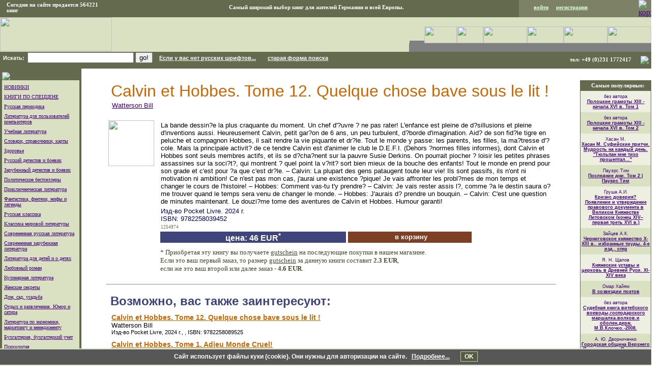

--- FILE ---
content_type: text/html; Charset=windows-1251
request_url: https://www.sputnik2000.com/book.asp?sku=1254974
body_size: 40404
content:


<html>

<head>
<meta http-equiv="Content-Type" content="text/html; charset=windows-1251">
<meta http-equiv="Content-Language" content="ru">
<meta name="Microsoft Border" content="none, default">
<LINK REL="stylesheet" TYPE="text/css" HREF="MAIN.CSS">
<script type="text/javascript" src="functions.js"></script>
<link rel="icon" type="image/png" href="/images/FAVICON/favicon16.png" sizes="16x16">
<link rel="icon" type="image/png" href="/images/FAVICON/favicon32.png" sizes="32x32">
<link rel="icon" type="image/png" href="/images/FAVICON/favicon64.png" sizes="64x64">
<link rel="icon" type="image/png" href="/images/FAVICON/favicon120.png" sizes="120x120">
<meta name="description" content="Книга Calvin et Hobbes. Tome 12. Quelque chose bave sous le lit ! - Watterson Bill|Купить в Германии|9782258039452">
<title>Calvin et Hobbes. Tome 12. Quelque chose bave sous le lit ! - Watterson Bill|9782258039452</title>
<!-- Global site tag (gtag.js) - Google Ads: 1038327680 --> <script async src="https://www.googletagmanager.com/gtag/js?id=AW-1038327680"></script> <script> window.dataLayer = window.dataLayer || []; function gtag(){dataLayer.push(arguments);} gtag('js', new Date()); gtag('config', 'AW-1038327680'); </script>
</head>

<body link="#41007D" vlink="#959FBD" alink="#0000FF" bgcolor="#FFFFFF" leftmargin="0" rightmargin="3" topmargin="0">


<script language="JavaScript">
function switchSearch()
{
  var oldSearch = document.getElementById('old_search');
  var newSearch = document.getElementById('new_search');

  if(oldSearch.style.display=='block')
  {
    oldSearch.style.display = 'none';
    newSearch.style.display = 'block';
  }
  else
  {
    newSearch.style.display = 'none';
    oldSearch.style.display = 'block';
  }
}
function setCookieSoglasie()
{
  document.cookie = "kukisoglasie=1; expires=December 31, 2037";
  document.getElementById("kuki_soobwenie").style.display = "none";
}
</script>

<table border="0" cellpadding="0" cellspacing="0" width="100%" bgcolor="#646A4D" style="table-layout:fixed">
  <tr>
    <td width="210" style="padding-left:5">
      <p class="FormMenu">
        Сегодня на сайте продается
564221       
        книг
      </p>
    </td>
    <td align="center" height="20">
      <p class="FormMenu">		   
        <!-- Rating Mail.ru counter -->
        <script type="text/javascript">
        var _tmr = window._tmr || (window._tmr = []);
        _tmr.push({id: "52865", type: "pageView", start: (new Date()).getTime()});
        (function (d, w, id) {
        if (d.getElementById(id)) return;
        var ts = d.createElement("script"); ts.type = "text/javascript"; ts.async = true; ts.id = id;
        ts.src = "https://top-fwz1.mail.ru/js/code.js";
        var f = function () {var s = d.getElementsByTagName("script")[0]; s.parentNode.insertBefore(ts, s);};
        if (w.opera == "[object Opera]") { d.addEventListener("DOMContentLoaded", f, false); } else { f(); }
        })(document, window, "topmailru-code");
        </script><noscript><div>
        <img src="https://top-fwz1.mail.ru/counter?id=52865;js=na" style="border:0;position:absolute;left:-9999px;" alt="Top.Mail.Ru" />
        </div></noscript>
        <!-- //Rating Mail.ru counter -->
        Самый широкий выбор книг для жителей Германии и всей Европы.  
      </p>
    </td>
    <td width="220" class="panel_upravleniya" style="padding:0px 10px 0px 0px;">    

        <p class="SHOPPER">
          &nbsp;&nbsp;&nbsp;&nbsp;&nbsp;&nbsp;
          <a href="authorization.asp"><b>войти</b></a>
          &nbsp;&nbsp;&nbsp;
          <a href="registration.asp"><b>регистрация</b></a>
        </p>

    </td>
    <td width="20" class="panel_upravleniya" style="padding:0px 5px 0px 5px;position:relative;">

      <a href="basket.asp" title="корзина"><img border="0" src="images/telega.gif" alt="корзина"></a>
    </td> 
  </tr>
</table>

<table border="0" cellpadding="0" cellspacing="0" width="100%" bgcolor="#DAE0C2">
  <tr>
    <td><a href="/"><img border="0" src="images/sp_logo6.gif" width="220" height="67"></a></td>
    <td align="right" valign="bottom">&nbsp;
      <table border="0" cellpadding="0" cellspacing="0">
        <tr>
          <td valign="bottom">
            <table border="0" cellpadding="0" cellspacing="0" bgcolor="#808080">
              <tr>
                <td>
                  <img border="0" src="images/BUTTONS/menu_cor.gif" width="5" height="5"><img border="0" src="images/BUTTONS/tr_b.gif" width="24" height="5">
                </td>
              </tr>
            </table>
          </td>
          <td><a href="index.asp?type=0"><img border="0" src="images/BUTTONS/gra_b_01.gif" width="64" height="33"></a></td>
          <td><a href="about.asp"><img border="0" src="images/BUTTONS/gra_b_02.gif" width="52" height="33"></a></td>
          <td><a href="rules.asp"><img border="0" src="images/BUTTONS/gra_b_06.gif" width="86" height="33"></a></td>
          <td><a href="dostavka.asp"><img border="0" src="images/BUTTONS/gra_b_07.gif" width="72" height="33"></a></td>
          <td><a href="partn.asp"><img border="0" src="images/BUTTONS/gra_b_08.gif" width="86" height="33"></a></td>
          <td><a href="data_protection.asp"><img border="0" src="images/BUTTONS/gra_b_09.gif" width="86" height="33"></a></td>
        </tr>
      </table>
      <table border="0" cellpadding="0" cellspacing="0" bgcolor="#808080">
        <tr>
          <td valign="bottom"><a href="wishes.asp"><img border="0" src="images/BUTTONS/gr_b_06_03.gif" width="110" height="17"></a></td>
          <td valign="bottom"><a href="faq.asp"><img border="0" src="images/BUTTONS/gr_b_02.gif" width="83" height="17"></a></td>
          <td valign="bottom"><a href="podpiska.asp"><img border="0" src="images/BUTTONS/gr_b_04.gif" width="83" height="17"></a></td>
          <td valign="bottom"><a href="table2.asp"><img border="0" src="images/BUTTONS/gr_b_05_02.gif" width="110" height="17"></a></td>
          <td valign="bottom"><a href="https://bukinist.de/sputnik2000/"><img border="0" src="images/BUTTONS/rasprodazha.gif" width="90" height="17"></a></td>
        </tr>
      </table>
    </td>
  </tr>
</table>

<table border=0 cellPadding=0 cellSpacing=0 width="100%">
  <tr>
    <td bgColor=#646a4d height="30">
      <div id="old_search">
        <form action=Search.asp id=form1 method=post name=form1>
          <font color=#ffffff>
            &nbsp;&nbsp;<b>Искать:</b>&nbsp;

              <select name=stype size=1 style="WIDTH: 150px">
                <option  value=title>по названию книги</option>
                <option  value=author>по автору</option> 
                <option  value=ISBN>по ISBN</option>
                <option  value=isbn>по номеру в каталоге</option>
              </select>
              <input type=hidden name="type" value=0>
        
            <input name=subject size=16 id="old_search_subject" value="">
            <input type=hidden name="p_number" value=1>
            <input type=hidden name="to_add" value=1>
            <input type=hidden name="old_text" value="">
            <input name=B1 type=submit value=go!  onClick="if(!podtverzhdeniePoiska('old')) return false;">
            <nobr><a class=topform href="extsearch.asp?subject=%22%22&stype="><b>Если у вас нет русских шрифтов...</b></a></nobr>
            <span class="search_turn"  onClick="switchSearch();">новая форма поиска</span>
            <br> 
            &nbsp;&nbsp;&nbsp;&nbsp;&nbsp;&nbsp;&nbsp;&nbsp;
	        <input type=checkbox name="infound"> в найденном
	      </font>
        </form>
      </div>
      <div id="new_search">
        <form action=search2.asp id=form1 method=post name=form1>
          <font color=#ffffff>&nbsp;&nbsp;<b>Искать:</b>&nbsp;  
          <input name=subject size=24 id="search_subject" value="">
          <input type=hidden name=p_number value=1>
          <input name=B1 type=submit value=go! onClick="if(!podtverzhdeniePoiska('new')) return false;"> 
          <nobr><a class=topform href="extsearch.asp"><b>Если у вас нет русских шрифтов...</b></a></nobr>
          <span class="search_turn" onClick="switchSearch();">старая форма поиска</span>
        </form>     
      </div>
      <div class="politika">
        
      </div>
    </td>
    <td bgcolor="#646A4D" align=right width="290">
      <p class="FormMenu" style="margin-top:3px;"><nobr>тел: +49 (0)231 1772417&nbsp;&nbsp;&nbsp;</nobr></p>
    </td>
    <td bgcolor="#646A4D" height="30" align=right style="padding-right:5px">
      <a href="german.asp"><img border="0" src="images/flag2.gif"></a>
    </td>
  </tr>
</table>


  <div class="kuki_soobwenie" id="kuki_soobwenie">
    Сайт использует файлы куки (cookie). Они нужны для авторизации на сайте.
    &nbsp;&nbsp;<a href="data_protection.asp" target="_blank">Подробнее...</a>
    &nbsp;&nbsp;&nbsp;&nbsp;&nbsp;&nbsp;<div class="kuki_ok" onClick="setCookieSoglasie();">OK</div>
  </div>

<div align="center">
  <center>
  <table border="0" width="100%" cellpadding="0" cellspacing="0">
    <tr>
       
<td width="160" bgcolor="#646A4D" valign="top" align="center">
<table border="0" cellpadding="0" cellspacing="0" width="100%">
<tr><td><img border="0" src="images/BUTTONS/ligth_geen_line.gif" width="152" height="2"></td></tr>
<tr>
 <td bgColor=#646a4d width="160">

  <center>
   <table border="0" cellpadding="0" cellspacing="0" width="152">
    <tr>
     <td><IMG border=0 width=5 height=5 src="images/BUTTONS/tr_b.gif"></td>
    </tr>
    <tr>
     <td>
       <img border="0" src="images/BUTTONS/butb_act.gif">
       <!--
       
         <img border="0" src="images/BUTTONS/butb_act.gif"><a href="new.asp?type=1"><img border="0" src="images/BUTTONS/butv_pas.gif" width="59" height="22"></a>
       
       -->
     </td>
    </tr>
   </table>
  </center>
      
 </td>
</tr>
</table>
</td>
</tr>

<tr>
<td width="160" valign="top">
<table border="0" width=160 cellpadding="0" cellspacing="0" bgcolor="#646A4D">
<tr>
<td align="center">
<table border="0" cellpadding="0" cellspacing=0 width="152">
<tr><td bgcolor="#DAE0C2">

<p class=MENU><a href="new.asp?type=0">НОВИНКИ</a></p>
<p class=MENU><a href="spricelist.asp">КНИГИ ПО СПЕЦЦЕНЕ</a></p>
<p class=MENU><a href="dept.asp?subject_id=133">Русская периодика</a></p>
<p class=MENU><a href="dept.asp?subject_id=21">Литература для пользователей компьютеров</a></p>
<p class=MENU><a href="dept.asp?subject_id=31">Учебная литература</a></p>
<p class=MENU><a href="dept.asp?subject_id=34">Словари,  справочники,  карты</a></p>
<p class=MENU><a href="dept.asp?subject_id=25">Здоровье</a></p>
<p class=MENU><a href="dept.asp?subject_id=19">Русский детектив и боевик</a></p>
<p class=MENU><a href="dept.asp?subject_id=24">Зарубежный детектив и боевик</a></p>
<p class=MENU><a href="dept.asp?subject_id=26">Политические бестселлеры</a></p>
<p class=MENU><a href="dept.asp?subject_id=27">Приключенческая литература</a></p>
<p class=MENU><a href="dept.asp?subject_id=101">Фантастика, фэнтези, мифы и легенды</a></p>
<p class=MENU><a href="dept.asp?subject_id=28">Русская классика</a></p>
<p class=MENU><a href="dept.asp?subject_id=32">Классика мировой литературы</a></p>
<p class=MENU><a href="dept.asp?subject_id=30">Современная русская литература</a></p>
<p class=MENU><a href="dept.asp?subject_id=33">Современная зарубежная литература</a></p>
<p class=MENU><a href="dept.asp?subject_id=12">Литература для детей и о детях</a></p>
<p class=MENU><a href="dept.asp?subject_id=9">Любовный роман</a></p>
<p class=MENU><a href="dept.asp?subject_id=35">Кулинарная литература</a></p>
<p class=MENU><a href="dept.asp?subject_id=37">Женские секреты</a></p>
<p class=MENU><a href="dept.asp?subject_id=59">Дом, сад, усадьба</a></p>
<p class=MENU><a href="dept.asp?subject_id=22">Отдых и развлечения. Юмор и сатира</a></p>
<p class=MENU><a href="dept.asp?subject_id=50">Литература по экономике,  маркетингу и менеджменту</a></p>
<p class=MENU><a href="dept.asp?subject_id=128">Бухгалтерия, бухгалтеркий учет</a></p>
<p class=MENU><a href="dept.asp?subject_id=56">Психология</a></p>
<p class=MENU><a href="dept.asp?subject_id=65">Философская и религиозная литература</a></p>
<p class=MENU><a href="dept.asp?subject_id=52">Непознанное</a></p>
<p class=MENU><a href="dept.asp?subject_id=16">Историческая литература</a></p>
<p class=MENU><a href="dept.asp?subject_id=20">Мемуары и биографии</a></p>
<p class=MENU><a href="dept.asp?subject_id=51">Познавательная литература</a></p>
<p class=MENU><a href="dept.asp?subject_id=130">Еврейская литература</a></p>
<p class=MENU><a href="dept.asp?subject_id=61">Техническая литература</a></p>
<p class=MENU><a href="dept.asp?subject_id=123">Естественные науки</a></p>
<p class=MENU><a href="dept.asp?subject_id=122">Гуманитарные науки</a></p>
<p class=MENU><a href="dept.asp?subject_id=55">Юридическая литература</a></p>
<p class=MENU><a href="dept.asp?subject_id=73">Музыкальная литература</a></p>
<p class=MENU><a href="dept.asp?subject_id=121">География и туризм</a></p>
<p class=MENU><a href="dept.asp?subject_id=131">Научно-популярная литература</a></p>
<p class=MENU><a href="dept.asp?subject_id=63">Специальная медицинская литература</a></p>
<p class=MENU><a href="dept.asp?subject_id=36">Искусство</a></p>
<p class=MENU><a href="dept.asp?subject_id=125">Театр и кино</a></p>
<p class=MENU><a href="dept.asp?subject_id=124">Старая книга</a></p>
</td></tr>
<tr><td bgcolor="#646A4D" height="22">
<p style="margin-left: 4"><b><font size="1" color="#FFFFFF">Развлечения и отдых</font></b>
</td></tr>
<tr><td bgcolor="#DAE0C2">
<p class=MENU><u><a href = "horoscop.asp">Гороскоп</a></u></p>
</td></tr>
<tr><td height="4">
</td></tr>
</table>
</td>
</tr>
</table>

<!--
<IMG border=0 height=20 src="images/BUTTONS/tr_b.gif" width=1>
<div align="center">
<center>
<table border="0" cellpadding="0" cellspacing="0" width="160">
<tr><td align="center">
<table border="0" cellpadding="0" cellspacing="0" width="152">
<tr><td bgcolor="#646A4D" rowspan="3" width="1"><IMG border=0 height=5 src="images/BUTTONS/tr_b.gif" width=1>
<IMG border=0 height=36 src="images/BUTTONS/tr_b.gif"  width=1></td>
<td bgcolor="#646A4D" height="25">
<p align="center"><b><font size="2" color="#FFFF00">Внимание!</font></b></p></td>
<td bgcolor="#646A4D" rowspan="3" width="1"><IMG border=0 height=5 src="images/BUTTONS/tr_b.gif" width=1></td></tr>
<tr><td bgcolor="#EDF0E1">
<p class=Warning>
Продажа карточек доступа к программам НТВ Интернешнл! Цена <b> 246DM</b> + стоимость пересылки.</p>
<p class=Warning>
Телефон:<br>069-913-98-434</p>
</td>
</tr>
<tr><td bgcolor="#646A4D"><IMG border=0 height=1 src="images/BUTTONS/tr_b.gif" width=1></td></tr>
</table>
</td></tr>
</table>
</center>
</div>
-->
<IMG border=0 height=20 src="images/BUTTONS/tr_b.gif" width=1>

<div align="center">
<table border="0" cellpadding="0" cellspacing="0" width="100%">
<tr><td width="100%" align="center" height="50">
<!-- <a href="//top.germany.ru" alt="TOP.germany.ru" target="_top"><img
src="//top.germany.ru/cgi-bin/links/top.cgi?ID=388&v=1" border=0></a>
-->
<!--
<a  target="_blank" href = "//www.germany.ru"><img border="0" src="images/rusger.gif" width="88" height="31"></a>
-->
</td></tr>
<tr><td width="100%" align="center" height="50">

<!--TopList LOGO-->
<!-- <a target="_top" href="//top.list.ru/jump?from=52865"><img src="//top.list.ru/counter?id=52865;t=59;l=1" border="0" height="31" width="88" alt="TopList"></a> -->
<!--TopList LOGO-->
</td></tr>
<tr>
        <td width="100%" align="center" height="50">
            <font size="-2"><a href="http://www.internet-project.ru">IP </a></font>
            <font size="-2"><a href="tv.asp">LTD</a></font>
        </td>
 </tr>
</table>
</div>
</td>

 
       <td valign="top" align="center">
         <div align="center">
<table border="0" cellpadding="0" cellspacing="0" width="90%">

  <tr>
    <td width="100%">
      <table>
        <tr>
          <td width="100%">
            <h1 class="bookfull_title">Calvin et Hobbes. Tome 12. Quelque chose bave sous le lit !</h1>
            <p style="margin-top: 2; margin-bottom: 15">

              <a href="author.asp?author_id=400821">
                <font size="2">Watterson Bill</font>
              </a>
            </p>
          </td>
        </tr>
      </table>
    </td>
  </tr>
  <tr>
    <td width="100%">
      <div align="center">
        <table border=0 cellpadding="4" cellspacing="0" width="100%">
          <tr>
            <td valign="top">
              <font SIZE="2"> 

                            <img src="images/BOOK/small/32_5036748.jpg" width=90>

              </font>  
            </td>
            <td width="100%" valign="top">
              <!--  -->  
              <p style="margin: 2px 5px 4px 5px">
                <font SIZE="2">La bande dessin?e la plus craquante du moment. Un chef d'?uvre ? ne pas rater!
L'enfance est pleine de d?sillusions et pleine d'inventions aussi. Heureusement Calvin, petit gar?on de 6 ans, un peu turbulent, d?borde d'imagination. Aid? de son fid?le tigre en peluche et compagnon Hobbes, il sait rendre la vie piquante et dr?le. Tout le monde y passe: les parents, les filles, la ma?tresse d'?cole. Mais la principale activit? de ce tendre Calvin est d'animer le club le D.E.F.I. (Dehors ?normes filles informes), dont Calvin et Hobbes sont seuls membres actifs, et ils se d?cha?nent sur la pauvre Susie Derkins.
On pourrait piocher ? loisir les petites phrases assassines sur la soci?t?, qui montrent ? quel point la v?rit? sort bien mieux de la bouche des enfants! Tout le monde en prend pour son grade et c'est pour ?a que c'est dr?le.
– Calvin: La plupart des gens pataugent toute leur vie! Ils sont passifs, ils n'ont ni motivation ni ambition! Ce n'est pas mon cas, j'aurai une existence ?pique! Je vais affronter les probl?mes de mon temps et changer le cours de l'histoire!
– Hobbes: Comment vas-tu t'y prendre?
– Calvin: Je vais rester assis l?, comme ?a le destin saura o? me trouver quand le temps sera venu de changer le monde.
– Hobbes: J'aurais d? prendre un bouquin.
– Calvin: C'est une question de minutes maintenant.
Le douzi?me tome des aventures de Calvin et Hobbes. Humour garanti! </font>
              </p>    
              <p style="margin: 2px 5px 4px 5px">
                <font size="2" color="#00006f">
                   Изд-во Pocket Livre. 2024 г.        <br>
                   ISBN: 9782258039452
                </font>
              </p>

              <span class="bookcode">1254974</span>
              <div align="left">

                  <table width=80% border=0 cellpadding="0" height="35" cellspacing="4">
                    <tr>

                        <td width="30%" bgcolor="#3F457A" align="center">
                          <b><font color="#FFFFFF" size="3">
                            &nbsp;цена: 46 EUR<sup>*</sup>&nbsp;
                          </font></b>
                        </td>
                        <!--
                        <td width="30%" align="center" class="book_gs_given" title="купон на скидку при следующем заказе">
                          <b><font color="#868C6F" size="2">
                            скидка на следующие<br>заказы:  EUR
                         </font></b>
                        </td>
                        -->
                   
                          <td width="20%" bgcolor="#7E4025" align="center">
                            <noindex>
                              <a rel="nofollow" class="BASKET" href="book.asp?sku=1254974&amp;add=1254974" style="color:white;"><b>в корзину</b></a>                            
                            </noindex>
                          </td>

                    </tr>
                  
                      <tr>
                        <td colspan="2" class="bookfull_gs_text">
                          * Приобретая эту книгу вы получаете <a href="skidki.asp">gutschein</a> на последующие покупки в нашем магазине.<br>
                          Если это ваш первый заказ, то размер <a href="skidki.asp">gutschein</a> за данную книги составит <b>2.3 EUR</b>,<br>
                          если же это ваш второй или далее заказ - <b>4.6 EUR</b>.
                        </td>
                      </tr>
                  
                  </table>

                <!--         
                          
                -->

                <table>
                  <tr>
                    <td>
                      
                    </td>   
                    <td>
                      
                    </td>   
                  </tr>
                </table>   
              </div>
            </td>
          </tr>
        </table>
      </div>
    </td>
  </tr>      	

    <tr>
      <td><hr WIDTH="100%"></td>
    </tr>
    <tr>
      <td width="100%">
        <p style="margin-top: 10; margin-bottom: 0" align="left">
          <b><font size="5" color="#3F457A">Возможно, вас также заинтересуют:</font></b>
        </p>
        <div class="pohozhie">

            <div class="book">
              <p>
                <a href="/book.asp?sku=1255104" class="title">Calvin et Hobbes. Tome 12. Quelque chose bave sous le lit !</a>
              </p>
              <p class="author">Watterson Bill</p> 
              <p class="dop">
                Изд-во 
                Pocket Livre, 
                2024 г.,
                ,
                ISBN: 9782258089525
              </p>
            </div>

            <div class="book">
              <p>
                <a href="/book.asp?sku=1255263" class="title">Calvin et Hobbes. Tome 1. Adieu Monde Cruel!</a>
              </p>
              <p class="author">Watterson Bill</p> 
              <p class="dop">
                Изд-во 
                Pocket Livre, 
                2024 г.,
                ,
                ISBN: 9782258034310
              </p>
            </div>

            <div class="book">
              <p>
                <a href="/book.asp?sku=1255262" class="title">Calvin et Hobbes. Tome 22. Le monde est magique !</a>
              </p>
              <p class="author">Watterson Bill</p> 
              <p class="dop">
                Изд-во 
                Pocket Livre, 
                2024 г.,
                ,
                ISBN: 9782258058316
              </p>
            </div>

            <div class="book">
              <p>
                <a href="/book.asp?sku=1255229" class="title">Calvin et Hobbes. Tome 18. Gare au psychopathe a rayures !</a>
              </p>
              <p class="author">Watterson Bill</p> 
              <p class="dop">
                Изд-во 
                Pocket Livre, 
                2024 г.,
                ,
                ISBN: 9782258101678
              </p>
            </div>

            <div class="book">
              <p>
                <a href="/book.asp?sku=1255228" class="title">Calvin et Hobbes. Tome 11. Chou bi dou wouah !</a>
              </p>
              <p class="author">Watterson Bill</p> 
              <p class="dop">
                Изд-во 
                Pocket Livre, 
                2024 г.,
                ,
                ISBN: 9782258089518
              </p>
            </div>
    
        </div>
      </td>
    </tr>

  <tr>
    <td>
      <hr WIDTH="100%">
    </td>
  </tr>          

    <tr>
      <td width="100%">
        <p style="margin-top: 10; margin-bottom: 0" align="left">
          <b><font size="5" color="#3F457A">А ещё часто покупают:</font></b>
        </p>

          
          <p style="margin-top: 4; margin-bottom: 0" align="right">
            <font size="4" color="#CC6600">
              <a class="BOOKS" href="book.asp?sku=5549">Новейшая энциклопедия Интернет</a>
            </font>
          </p>
          <p style="margin-top: 2" align="right">
            <a href ="author.asp?author_id=19154">
              Виталий Леонтьев
            </a>
          </p>

          
          <p style="margin-top: 4; margin-bottom: 0" align="right">
            <font size="4" color="#CC6600">
              <a class="BOOKS" href="book.asp?sku=13625">Горшков Валерий По прозвищу `Ворон`. Закон мести</a>
            </font>
          </p>
          <p style="margin-top: 2" align="right">
            <a href ="author.asp?author_id=2085">
              Валерий Горшков
            </a>
          </p>

          
          <p style="margin-top: 4; margin-bottom: 0" align="right">
            <font size="4" color="#CC6600">
              <a class="BOOKS" href="book.asp?sku=13626">Сухов Евгений Я - вор в законе: Побег</a>
            </font>
          </p>
          <p style="margin-top: 2" align="right">
            <a href ="author.asp?author_id=2244">
              Евгений Сухов
            </a>
          </p>

          
          <p style="margin-top: 4; margin-bottom: 0" align="right">
            <font size="4" color="#CC6600">
              <a class="BOOKS" href="book.asp?sku=13628">Горшков Валерий По прозвищу Ворон. Хищники</a>
            </font>
          </p>
          <p style="margin-top: 2" align="right">
            <a href ="author.asp?author_id=2085">
              Валерий Горшков
            </a>
          </p>

          
          <p style="margin-top: 4; margin-bottom: 0" align="right">
            <font size="4" color="#CC6600">
              <a class="BOOKS" href="book.asp?sku=13630">Фейхтвангер Л. Лион Фейхтвангер. Собрание сочинений в 20 томах. Том 1. Безобразная герцогиня Маргарита Маульташ. Пе</a>
            </font>
          </p>
          <p style="margin-top: 2" align="right">
            <a href ="author.asp?author_id=1517">
              Лион Фейхтвангер
            </a>
          </p>


      </td>
    </tr>

      
</table>
         </div>

<br><br><br><br><br>

<!--105208757280-->
<br>
<font size=-2>

</font>

       </td>
       <!--  десяточка, и прочее -->
       
	
<td width="140" valign="top" align="center">
  <table border="0" cellpadding="0" cellspacing="0" bgcolor="#646A4D" width="140" >
    <tr>
      <td width="100%" bgcolor = "white" align = "center">
<!--         <a href = "//www.pressa.de">
          <img src="banners/bann-2b.gif" border="0" width=88 height=31 alt="www.pressa.de">
        </a> -->
      </td>
    </tr>

    <tr>
      <td width="100%">
      
        <table border="0" cellpadding="0" cellspacing="0" width="100%" >
          <tr>
            <td width=1>
            </td>
            
            <td bgcolor="#646A4D" align="center" >
              <b><font color="#FFFFFF" size="1" >
                <p  style="margin-top: 5; margin-bottom: 5">Самые популярные:</p>
              </font></b>
            </td>
            
            <td  width=1>
            </td>
          </tr>
          
          
            
            <tr>
              <td width=1>
              </td>
              
              <td align="center" bgcolor=#EDF0E1>
                <p class=RIGHT>
                  без автора<br>
                  <a href="book.asp?sku=749040"><b><u>Полоцкие грамоты XIII - начала XVI в. Том 1</u></b></a>
                </p>
              </td>
            </tr>
            
            
            
            <tr>
              <td width=1>
              </td>
              
              <td align="center" bgcolor=#DAE0C2>
                <p class=RIGHT>
                  без автора<br>
                  <a href="book.asp?sku=689409"><b><u>Полоцкие грамоты XIII - начала XVI в. Том 2</u></b></a>
                </p>
              </td>
            </tr>
            
            
            
            <tr>
              <td width=1>
              </td>
              
              <td align="center" bgcolor=#EDF0E1>
                <p class=RIGHT>
                  Хасан М.<br>
                  <a href="book.asp?sku=1065594"><b><u>Хасан М. Суфийские притчи. Мудрость на каждый день. &quot;Тюльпан мне тихо прошептал...&quot;</u></b></a>
                </p>
              </td>
            </tr>
            
            
            
            <tr>
              <td width=1>
              </td>
              
              <td align="center" bgcolor=#DAE0C2>
                <p class=RIGHT>
                  Пауэрс Тим<br>
                  <a href="book.asp?sku=1034048"><b><u>Последние дни. Том 2 | Пауэрс Тим</u></b></a>
                </p>
              </td>
            </tr>
            
            
            
            <tr>
              <td width=1>
              </td>
              
              <td align="center" bgcolor=#EDF0E1>
                <p class=RIGHT>
                  Груша А.И.<br>
                  <a href="book.asp?sku=980992"><b><u>Кризис доверия? Появление и утверждение правового документа в Великом Княжестве Литовском (конец XIV–первая треть XVI в.)</u></b></a>
                </p>
              </td>
            </tr>
            
            
            
            <tr>
              <td width=1>
              </td>
              
              <td align="center" bgcolor=#DAE0C2>
                <p class=RIGHT>
                  Зайцев А.К.<br>
                  <a href="book.asp?sku=967719"><b><u>Черниговское княжество X-XIII в.. избранные труды. 4-е изд., стер</u></b></a>
                </p>
              </td>
            </tr>
            
            
            
            <tr>
              <td width=1>
              </td>
              
              <td align="center" bgcolor=#EDF0E1>
                <p class=RIGHT>
                  Я. Н. Щапов<br>
                  <a href="book.asp?sku=829062"><b><u>Княжеские уставы и церковь в Древней Руси. XI-XIV века</u></b></a>
                </p>
              </td>
            </tr>
            
            
            
            <tr>
              <td width=1>
              </td>
              
              <td align="center" bgcolor=#DAE0C2>
                <p class=RIGHT>
                  Омар Хайям<br>
                  <a href="book.asp?sku=683972"><b><u>В созвездии поэтов</u></b></a>
                </p>
              </td>
            </tr>
            
            
            
            <tr>
              <td width=1>
              </td>
              
              <td align="center" bgcolor=#EDF0E1>
                <p class=RIGHT>
                  без автора<br>
                  <a href="book.asp?sku=545973"><b><u>Судебная книга витебского воеводы,господарского маршалка.волков.и оболен.держ. М.В.Клочко.-2008.</u></b></a>
                </p>
              </td>
            </tr>
            
            
            
            <tr>
              <td width=1>
              </td>
              
              <td align="center" bgcolor=#DAE0C2>
                <p class=RIGHT>
                  А. Ю. Дворниченко<br>
                  <a href="book.asp?sku=540316"><b><u>Городская община Верхнего Поднепровья и Подвинья в XI-XV вв.</u></b></a>
                </p>
              </td>
            </tr>
            
            
            
            <tr>
              <td width=1>
              </td>
              
              <td align="center" bgcolor=#EDF0E1>
                <p class=RIGHT>
                  Джеймс Хедли Чейз<br>
                  <a href="book.asp?sku=384569"><b><u>Меткий стрелок</u></b></a>
                </p>
              </td>
            </tr>
            
            
            
            <tr>
              <td width=1>
              </td>
              
              <td align="center" bgcolor=#DAE0C2>
                <p class=RIGHT>
                  Джеймс Хедли Чейз<br>
                  <a href="book.asp?sku=375094"><b><u>С места наезда скрылся</u></b></a>
                </p>
              </td>
            </tr>
            
            
            
            <tr>
              <td width=1>
              </td>
              
              <td align="center" bgcolor=#EDF0E1>
                <p class=RIGHT>
                  Сахаров Б.М.<br>
                  <a href="book.asp?sku=1323385"><b><u>Открытие "третьего глаза": Практика</u></b></a>
                </p>
              </td>
            </tr>
            
            
            
            <tr>
              <td width=1>
              </td>
              
              <td align="center" bgcolor=#DAE0C2>
                <p class=RIGHT>
                  Тилье Ф.<br>
                  <a href="book.asp?sku=1321816"><b><u>Охотники за кошмарами. Кн. 1. Досье 1: Сара; Досье 2: Николя</u></b></a>
                </p>
              </td>
            </tr>
            
            
            
            <tr>
              <td width=1>
              </td>
              
              <td align="center" bgcolor=#EDF0E1>
                <p class=RIGHT>
                  Бучи Жоу Ж.<br>
                  <a href="book.asp?sku=1319628"><b><u>Хаски и его учитель Белый кот. Книга 2</u></b></a>
                </p>
              </td>
            </tr>
            
            
        </table>
        
        <table border="0" cellpadding="0" cellspacing="0" width="100%" bgcolor="#FFFFFF">
          <tr>
            <td width="100%">
              <img border="0" src="images/BUTTONS/tr_b.gif" width="10" height="10">
            </td>
          </tr>
        </table>

        
            
            <table border="0" cellpadding="0" cellspacing="0" width="100%">
              <tr>
                <td  width=1>
                </td>
                
                <td bgcolor="#646A4D" align="center" >
                  <b>
                    <font color="#FFFFFF" size="1" >
                      <p  style="margin-top: 5; margin-bottom: 5">
                        Десяточка                     
                      </p>
                    </font>
                  </b>
                </td>
                
                <td  width=1>
                </td>
              </tr>
            </table>  
            
          
          <table border="0" cellpadding="0" cellspacing="0" width="100%">
            <tr>
              <td width=1>
              </td>
              
              <td align="center" bgcolor=#EDF0E1>
                <p class=RIGHT>
                  
                    <a href ="authorInfo.asp?author_id=1053">Юлия Латынина<br></a>
                    
                  <a href="book.asp?sku=837282">
                    <b><u>Иисус. Историческое расследование.</u></b>
                  </a>
                </p>
              </td>
              
              <td width=1>
              </td>              
            </tr>
          </table>
            
          
              <table border="0" cellpadding="0" cellspacing="0" width="100%" bgcolor="#FFFFFF">
                <tr>
                  <td width="100%">
                    <img border="0" src="images/BUTTONS/tr_b.gif" width="10" height="10">
                  </td>
                </tr>
              </table>
              
            
            <table border="0" cellpadding="0" cellspacing="0" width="100%">
              <tr>
                <td  width=1>
                </td>
                
                <td bgcolor="#646A4D" align="center" >
                  <b>
                    <font color="#FFFFFF" size="1" >
                      <p  style="margin-top: 5; margin-bottom: 5">
                        Советуем купить               
                      </p>
                    </font>
                  </b>
                </td>
                
                <td  width=1>
                </td>
              </tr>
            </table>  
            
          
          <table border="0" cellpadding="0" cellspacing="0" width="100%">
            <tr>
              <td width=1>
              </td>
              
              <td align="center" bgcolor=#DAE0C2>
                <p class=RIGHT>
                  А. Рябинина<br>
                  <a href="book.asp?sku=3717">
                    <b><u>4 группы крови - 4 образа жизни</u></b>
                  </a>
                </p>
              </td>
              
              <td width=1>
              </td>              
            </tr>
          </table>
            
          
          
          <table border="0" cellpadding="0" cellspacing="0" width="100%">
            <tr>
              <td width=1>
              </td>
              
              <td align="center" bgcolor=#EDF0E1>
                <p class=RIGHT>
                  Е.В. Нарустранг<br>
                  <a href="book.asp?sku=19166">
                    <b><u>Kurze Geschichten aus allen Zeiten</u></b>
                  </a>
                </p>
              </td>
              
              <td width=1>
              </td>              
            </tr>
          </table>
            
          
          
          <table border="0" cellpadding="0" cellspacing="0" width="100%">
            <tr>
              <td width=1>
              </td>
              
              <td align="center" bgcolor=#DAE0C2>
                <p class=RIGHT>
                  
                    <a href ="authorInfo.asp?author_id=992">Никита Богословский<br></a>
                    
                  <a href="book.asp?sku=1858">
                    <b><u>Что было - то было, и кое-что еще...</u></b>
                  </a>
                </p>
              </td>
              
              <td width=1>
              </td>              
            </tr>
          </table>
            
          
          
          <table border="0" cellpadding="0" cellspacing="0" width="100%">
            <tr>
              <td width=1>
              </td>
              
              <td align="center" bgcolor=#EDF0E1>
                <p class=RIGHT>
                  Уинстон Грэм<br>
                  <a href="book.asp?sku=4524">
                    <b><u>Широко закрытые глаза</u></b>
                  </a>
                </p>
              </td>
              
              <td width=1>
              </td>              
            </tr>
          </table>
            
          
          
          <table border="0" cellpadding="0" cellspacing="0" width="100%">
            <tr>
              <td width=1>
              </td>
              
              <td align="center" bgcolor=#DAE0C2>
                <p class=RIGHT>
                  Е.Т. Горецкая, В.Д. Онипко<br>
                  <a href="book.asp?sku=14487">
                    <b><u>Пища, которая лечит</u></b>
                  </a>
                </p>
              </td>
              
              <td width=1>
              </td>              
            </tr>
          </table>
            
          
          
      </td>
    </tr>
  </table>
    
  <table border="0" cellpadding="0" cellspacing="0" width="100%" bgcolor="#FFFFFF">
      <tr>
        <td width="100%">
          <img border="0" src="images/BUTTONS/tr_b.gif" width="10" height="10">
        </td>
      </tr>
  </table>
</td>
    </tr>
    <tr>
       <td> <br>

       </td>
  </tr>
  </table>
<script type="text/javascript"><!--
google_ad_client = "ca-pub-5779658203176873";
/* NashPiter */
google_ad_slot = "2460700100";
google_ad_width = 468;
google_ad_height = 60;
//-->
</script>
<script type="text/javascript"
src="https://pagead2.googlesyndication.com/pagead/show_ads.js">
</script> 

</div>

</body>

</html>


--- FILE ---
content_type: text/html; charset=utf-8
request_url: https://www.google.com/recaptcha/api2/aframe
body_size: 174
content:
<!DOCTYPE HTML><html><head><meta http-equiv="content-type" content="text/html; charset=UTF-8"></head><body><script nonce="efoQh8g1IHOEVkNMviK5dg">/** Anti-fraud and anti-abuse applications only. See google.com/recaptcha */ try{var clients={'sodar':'https://pagead2.googlesyndication.com/pagead/sodar?'};window.addEventListener("message",function(a){try{if(a.source===window.parent){var b=JSON.parse(a.data);var c=clients[b['id']];if(c){var d=document.createElement('img');d.src=c+b['params']+'&rc='+(localStorage.getItem("rc::a")?sessionStorage.getItem("rc::b"):"");window.document.body.appendChild(d);sessionStorage.setItem("rc::e",parseInt(sessionStorage.getItem("rc::e")||0)+1);localStorage.setItem("rc::h",'1769632763725');}}}catch(b){}});window.parent.postMessage("_grecaptcha_ready", "*");}catch(b){}</script></body></html>